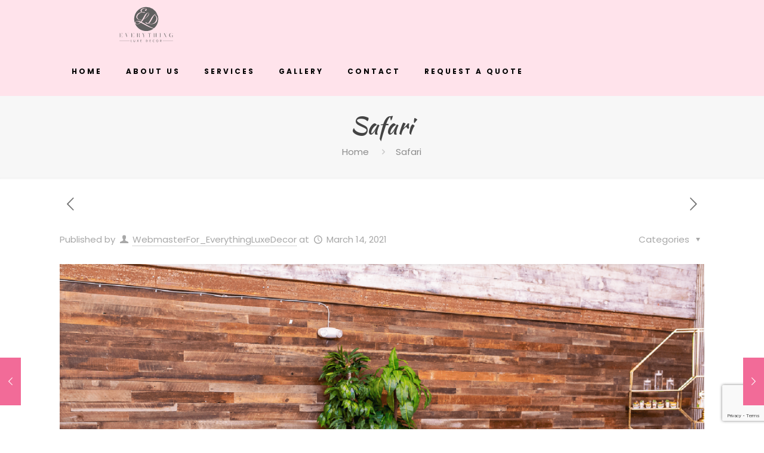

--- FILE ---
content_type: text/html; charset=utf-8
request_url: https://www.google.com/recaptcha/api2/anchor?ar=1&k=6LfW8IgaAAAAAEO72oNymu3Pbp7yHEkhetVCLRIu&co=aHR0cHM6Ly9ldmVyeXRoaW5nbHV4ZWRlY29yLmNvbTo0NDM.&hl=en&v=PoyoqOPhxBO7pBk68S4YbpHZ&size=invisible&anchor-ms=20000&execute-ms=30000&cb=2sxpdbj3yzcr
body_size: 48597
content:
<!DOCTYPE HTML><html dir="ltr" lang="en"><head><meta http-equiv="Content-Type" content="text/html; charset=UTF-8">
<meta http-equiv="X-UA-Compatible" content="IE=edge">
<title>reCAPTCHA</title>
<style type="text/css">
/* cyrillic-ext */
@font-face {
  font-family: 'Roboto';
  font-style: normal;
  font-weight: 400;
  font-stretch: 100%;
  src: url(//fonts.gstatic.com/s/roboto/v48/KFO7CnqEu92Fr1ME7kSn66aGLdTylUAMa3GUBHMdazTgWw.woff2) format('woff2');
  unicode-range: U+0460-052F, U+1C80-1C8A, U+20B4, U+2DE0-2DFF, U+A640-A69F, U+FE2E-FE2F;
}
/* cyrillic */
@font-face {
  font-family: 'Roboto';
  font-style: normal;
  font-weight: 400;
  font-stretch: 100%;
  src: url(//fonts.gstatic.com/s/roboto/v48/KFO7CnqEu92Fr1ME7kSn66aGLdTylUAMa3iUBHMdazTgWw.woff2) format('woff2');
  unicode-range: U+0301, U+0400-045F, U+0490-0491, U+04B0-04B1, U+2116;
}
/* greek-ext */
@font-face {
  font-family: 'Roboto';
  font-style: normal;
  font-weight: 400;
  font-stretch: 100%;
  src: url(//fonts.gstatic.com/s/roboto/v48/KFO7CnqEu92Fr1ME7kSn66aGLdTylUAMa3CUBHMdazTgWw.woff2) format('woff2');
  unicode-range: U+1F00-1FFF;
}
/* greek */
@font-face {
  font-family: 'Roboto';
  font-style: normal;
  font-weight: 400;
  font-stretch: 100%;
  src: url(//fonts.gstatic.com/s/roboto/v48/KFO7CnqEu92Fr1ME7kSn66aGLdTylUAMa3-UBHMdazTgWw.woff2) format('woff2');
  unicode-range: U+0370-0377, U+037A-037F, U+0384-038A, U+038C, U+038E-03A1, U+03A3-03FF;
}
/* math */
@font-face {
  font-family: 'Roboto';
  font-style: normal;
  font-weight: 400;
  font-stretch: 100%;
  src: url(//fonts.gstatic.com/s/roboto/v48/KFO7CnqEu92Fr1ME7kSn66aGLdTylUAMawCUBHMdazTgWw.woff2) format('woff2');
  unicode-range: U+0302-0303, U+0305, U+0307-0308, U+0310, U+0312, U+0315, U+031A, U+0326-0327, U+032C, U+032F-0330, U+0332-0333, U+0338, U+033A, U+0346, U+034D, U+0391-03A1, U+03A3-03A9, U+03B1-03C9, U+03D1, U+03D5-03D6, U+03F0-03F1, U+03F4-03F5, U+2016-2017, U+2034-2038, U+203C, U+2040, U+2043, U+2047, U+2050, U+2057, U+205F, U+2070-2071, U+2074-208E, U+2090-209C, U+20D0-20DC, U+20E1, U+20E5-20EF, U+2100-2112, U+2114-2115, U+2117-2121, U+2123-214F, U+2190, U+2192, U+2194-21AE, U+21B0-21E5, U+21F1-21F2, U+21F4-2211, U+2213-2214, U+2216-22FF, U+2308-230B, U+2310, U+2319, U+231C-2321, U+2336-237A, U+237C, U+2395, U+239B-23B7, U+23D0, U+23DC-23E1, U+2474-2475, U+25AF, U+25B3, U+25B7, U+25BD, U+25C1, U+25CA, U+25CC, U+25FB, U+266D-266F, U+27C0-27FF, U+2900-2AFF, U+2B0E-2B11, U+2B30-2B4C, U+2BFE, U+3030, U+FF5B, U+FF5D, U+1D400-1D7FF, U+1EE00-1EEFF;
}
/* symbols */
@font-face {
  font-family: 'Roboto';
  font-style: normal;
  font-weight: 400;
  font-stretch: 100%;
  src: url(//fonts.gstatic.com/s/roboto/v48/KFO7CnqEu92Fr1ME7kSn66aGLdTylUAMaxKUBHMdazTgWw.woff2) format('woff2');
  unicode-range: U+0001-000C, U+000E-001F, U+007F-009F, U+20DD-20E0, U+20E2-20E4, U+2150-218F, U+2190, U+2192, U+2194-2199, U+21AF, U+21E6-21F0, U+21F3, U+2218-2219, U+2299, U+22C4-22C6, U+2300-243F, U+2440-244A, U+2460-24FF, U+25A0-27BF, U+2800-28FF, U+2921-2922, U+2981, U+29BF, U+29EB, U+2B00-2BFF, U+4DC0-4DFF, U+FFF9-FFFB, U+10140-1018E, U+10190-1019C, U+101A0, U+101D0-101FD, U+102E0-102FB, U+10E60-10E7E, U+1D2C0-1D2D3, U+1D2E0-1D37F, U+1F000-1F0FF, U+1F100-1F1AD, U+1F1E6-1F1FF, U+1F30D-1F30F, U+1F315, U+1F31C, U+1F31E, U+1F320-1F32C, U+1F336, U+1F378, U+1F37D, U+1F382, U+1F393-1F39F, U+1F3A7-1F3A8, U+1F3AC-1F3AF, U+1F3C2, U+1F3C4-1F3C6, U+1F3CA-1F3CE, U+1F3D4-1F3E0, U+1F3ED, U+1F3F1-1F3F3, U+1F3F5-1F3F7, U+1F408, U+1F415, U+1F41F, U+1F426, U+1F43F, U+1F441-1F442, U+1F444, U+1F446-1F449, U+1F44C-1F44E, U+1F453, U+1F46A, U+1F47D, U+1F4A3, U+1F4B0, U+1F4B3, U+1F4B9, U+1F4BB, U+1F4BF, U+1F4C8-1F4CB, U+1F4D6, U+1F4DA, U+1F4DF, U+1F4E3-1F4E6, U+1F4EA-1F4ED, U+1F4F7, U+1F4F9-1F4FB, U+1F4FD-1F4FE, U+1F503, U+1F507-1F50B, U+1F50D, U+1F512-1F513, U+1F53E-1F54A, U+1F54F-1F5FA, U+1F610, U+1F650-1F67F, U+1F687, U+1F68D, U+1F691, U+1F694, U+1F698, U+1F6AD, U+1F6B2, U+1F6B9-1F6BA, U+1F6BC, U+1F6C6-1F6CF, U+1F6D3-1F6D7, U+1F6E0-1F6EA, U+1F6F0-1F6F3, U+1F6F7-1F6FC, U+1F700-1F7FF, U+1F800-1F80B, U+1F810-1F847, U+1F850-1F859, U+1F860-1F887, U+1F890-1F8AD, U+1F8B0-1F8BB, U+1F8C0-1F8C1, U+1F900-1F90B, U+1F93B, U+1F946, U+1F984, U+1F996, U+1F9E9, U+1FA00-1FA6F, U+1FA70-1FA7C, U+1FA80-1FA89, U+1FA8F-1FAC6, U+1FACE-1FADC, U+1FADF-1FAE9, U+1FAF0-1FAF8, U+1FB00-1FBFF;
}
/* vietnamese */
@font-face {
  font-family: 'Roboto';
  font-style: normal;
  font-weight: 400;
  font-stretch: 100%;
  src: url(//fonts.gstatic.com/s/roboto/v48/KFO7CnqEu92Fr1ME7kSn66aGLdTylUAMa3OUBHMdazTgWw.woff2) format('woff2');
  unicode-range: U+0102-0103, U+0110-0111, U+0128-0129, U+0168-0169, U+01A0-01A1, U+01AF-01B0, U+0300-0301, U+0303-0304, U+0308-0309, U+0323, U+0329, U+1EA0-1EF9, U+20AB;
}
/* latin-ext */
@font-face {
  font-family: 'Roboto';
  font-style: normal;
  font-weight: 400;
  font-stretch: 100%;
  src: url(//fonts.gstatic.com/s/roboto/v48/KFO7CnqEu92Fr1ME7kSn66aGLdTylUAMa3KUBHMdazTgWw.woff2) format('woff2');
  unicode-range: U+0100-02BA, U+02BD-02C5, U+02C7-02CC, U+02CE-02D7, U+02DD-02FF, U+0304, U+0308, U+0329, U+1D00-1DBF, U+1E00-1E9F, U+1EF2-1EFF, U+2020, U+20A0-20AB, U+20AD-20C0, U+2113, U+2C60-2C7F, U+A720-A7FF;
}
/* latin */
@font-face {
  font-family: 'Roboto';
  font-style: normal;
  font-weight: 400;
  font-stretch: 100%;
  src: url(//fonts.gstatic.com/s/roboto/v48/KFO7CnqEu92Fr1ME7kSn66aGLdTylUAMa3yUBHMdazQ.woff2) format('woff2');
  unicode-range: U+0000-00FF, U+0131, U+0152-0153, U+02BB-02BC, U+02C6, U+02DA, U+02DC, U+0304, U+0308, U+0329, U+2000-206F, U+20AC, U+2122, U+2191, U+2193, U+2212, U+2215, U+FEFF, U+FFFD;
}
/* cyrillic-ext */
@font-face {
  font-family: 'Roboto';
  font-style: normal;
  font-weight: 500;
  font-stretch: 100%;
  src: url(//fonts.gstatic.com/s/roboto/v48/KFO7CnqEu92Fr1ME7kSn66aGLdTylUAMa3GUBHMdazTgWw.woff2) format('woff2');
  unicode-range: U+0460-052F, U+1C80-1C8A, U+20B4, U+2DE0-2DFF, U+A640-A69F, U+FE2E-FE2F;
}
/* cyrillic */
@font-face {
  font-family: 'Roboto';
  font-style: normal;
  font-weight: 500;
  font-stretch: 100%;
  src: url(//fonts.gstatic.com/s/roboto/v48/KFO7CnqEu92Fr1ME7kSn66aGLdTylUAMa3iUBHMdazTgWw.woff2) format('woff2');
  unicode-range: U+0301, U+0400-045F, U+0490-0491, U+04B0-04B1, U+2116;
}
/* greek-ext */
@font-face {
  font-family: 'Roboto';
  font-style: normal;
  font-weight: 500;
  font-stretch: 100%;
  src: url(//fonts.gstatic.com/s/roboto/v48/KFO7CnqEu92Fr1ME7kSn66aGLdTylUAMa3CUBHMdazTgWw.woff2) format('woff2');
  unicode-range: U+1F00-1FFF;
}
/* greek */
@font-face {
  font-family: 'Roboto';
  font-style: normal;
  font-weight: 500;
  font-stretch: 100%;
  src: url(//fonts.gstatic.com/s/roboto/v48/KFO7CnqEu92Fr1ME7kSn66aGLdTylUAMa3-UBHMdazTgWw.woff2) format('woff2');
  unicode-range: U+0370-0377, U+037A-037F, U+0384-038A, U+038C, U+038E-03A1, U+03A3-03FF;
}
/* math */
@font-face {
  font-family: 'Roboto';
  font-style: normal;
  font-weight: 500;
  font-stretch: 100%;
  src: url(//fonts.gstatic.com/s/roboto/v48/KFO7CnqEu92Fr1ME7kSn66aGLdTylUAMawCUBHMdazTgWw.woff2) format('woff2');
  unicode-range: U+0302-0303, U+0305, U+0307-0308, U+0310, U+0312, U+0315, U+031A, U+0326-0327, U+032C, U+032F-0330, U+0332-0333, U+0338, U+033A, U+0346, U+034D, U+0391-03A1, U+03A3-03A9, U+03B1-03C9, U+03D1, U+03D5-03D6, U+03F0-03F1, U+03F4-03F5, U+2016-2017, U+2034-2038, U+203C, U+2040, U+2043, U+2047, U+2050, U+2057, U+205F, U+2070-2071, U+2074-208E, U+2090-209C, U+20D0-20DC, U+20E1, U+20E5-20EF, U+2100-2112, U+2114-2115, U+2117-2121, U+2123-214F, U+2190, U+2192, U+2194-21AE, U+21B0-21E5, U+21F1-21F2, U+21F4-2211, U+2213-2214, U+2216-22FF, U+2308-230B, U+2310, U+2319, U+231C-2321, U+2336-237A, U+237C, U+2395, U+239B-23B7, U+23D0, U+23DC-23E1, U+2474-2475, U+25AF, U+25B3, U+25B7, U+25BD, U+25C1, U+25CA, U+25CC, U+25FB, U+266D-266F, U+27C0-27FF, U+2900-2AFF, U+2B0E-2B11, U+2B30-2B4C, U+2BFE, U+3030, U+FF5B, U+FF5D, U+1D400-1D7FF, U+1EE00-1EEFF;
}
/* symbols */
@font-face {
  font-family: 'Roboto';
  font-style: normal;
  font-weight: 500;
  font-stretch: 100%;
  src: url(//fonts.gstatic.com/s/roboto/v48/KFO7CnqEu92Fr1ME7kSn66aGLdTylUAMaxKUBHMdazTgWw.woff2) format('woff2');
  unicode-range: U+0001-000C, U+000E-001F, U+007F-009F, U+20DD-20E0, U+20E2-20E4, U+2150-218F, U+2190, U+2192, U+2194-2199, U+21AF, U+21E6-21F0, U+21F3, U+2218-2219, U+2299, U+22C4-22C6, U+2300-243F, U+2440-244A, U+2460-24FF, U+25A0-27BF, U+2800-28FF, U+2921-2922, U+2981, U+29BF, U+29EB, U+2B00-2BFF, U+4DC0-4DFF, U+FFF9-FFFB, U+10140-1018E, U+10190-1019C, U+101A0, U+101D0-101FD, U+102E0-102FB, U+10E60-10E7E, U+1D2C0-1D2D3, U+1D2E0-1D37F, U+1F000-1F0FF, U+1F100-1F1AD, U+1F1E6-1F1FF, U+1F30D-1F30F, U+1F315, U+1F31C, U+1F31E, U+1F320-1F32C, U+1F336, U+1F378, U+1F37D, U+1F382, U+1F393-1F39F, U+1F3A7-1F3A8, U+1F3AC-1F3AF, U+1F3C2, U+1F3C4-1F3C6, U+1F3CA-1F3CE, U+1F3D4-1F3E0, U+1F3ED, U+1F3F1-1F3F3, U+1F3F5-1F3F7, U+1F408, U+1F415, U+1F41F, U+1F426, U+1F43F, U+1F441-1F442, U+1F444, U+1F446-1F449, U+1F44C-1F44E, U+1F453, U+1F46A, U+1F47D, U+1F4A3, U+1F4B0, U+1F4B3, U+1F4B9, U+1F4BB, U+1F4BF, U+1F4C8-1F4CB, U+1F4D6, U+1F4DA, U+1F4DF, U+1F4E3-1F4E6, U+1F4EA-1F4ED, U+1F4F7, U+1F4F9-1F4FB, U+1F4FD-1F4FE, U+1F503, U+1F507-1F50B, U+1F50D, U+1F512-1F513, U+1F53E-1F54A, U+1F54F-1F5FA, U+1F610, U+1F650-1F67F, U+1F687, U+1F68D, U+1F691, U+1F694, U+1F698, U+1F6AD, U+1F6B2, U+1F6B9-1F6BA, U+1F6BC, U+1F6C6-1F6CF, U+1F6D3-1F6D7, U+1F6E0-1F6EA, U+1F6F0-1F6F3, U+1F6F7-1F6FC, U+1F700-1F7FF, U+1F800-1F80B, U+1F810-1F847, U+1F850-1F859, U+1F860-1F887, U+1F890-1F8AD, U+1F8B0-1F8BB, U+1F8C0-1F8C1, U+1F900-1F90B, U+1F93B, U+1F946, U+1F984, U+1F996, U+1F9E9, U+1FA00-1FA6F, U+1FA70-1FA7C, U+1FA80-1FA89, U+1FA8F-1FAC6, U+1FACE-1FADC, U+1FADF-1FAE9, U+1FAF0-1FAF8, U+1FB00-1FBFF;
}
/* vietnamese */
@font-face {
  font-family: 'Roboto';
  font-style: normal;
  font-weight: 500;
  font-stretch: 100%;
  src: url(//fonts.gstatic.com/s/roboto/v48/KFO7CnqEu92Fr1ME7kSn66aGLdTylUAMa3OUBHMdazTgWw.woff2) format('woff2');
  unicode-range: U+0102-0103, U+0110-0111, U+0128-0129, U+0168-0169, U+01A0-01A1, U+01AF-01B0, U+0300-0301, U+0303-0304, U+0308-0309, U+0323, U+0329, U+1EA0-1EF9, U+20AB;
}
/* latin-ext */
@font-face {
  font-family: 'Roboto';
  font-style: normal;
  font-weight: 500;
  font-stretch: 100%;
  src: url(//fonts.gstatic.com/s/roboto/v48/KFO7CnqEu92Fr1ME7kSn66aGLdTylUAMa3KUBHMdazTgWw.woff2) format('woff2');
  unicode-range: U+0100-02BA, U+02BD-02C5, U+02C7-02CC, U+02CE-02D7, U+02DD-02FF, U+0304, U+0308, U+0329, U+1D00-1DBF, U+1E00-1E9F, U+1EF2-1EFF, U+2020, U+20A0-20AB, U+20AD-20C0, U+2113, U+2C60-2C7F, U+A720-A7FF;
}
/* latin */
@font-face {
  font-family: 'Roboto';
  font-style: normal;
  font-weight: 500;
  font-stretch: 100%;
  src: url(//fonts.gstatic.com/s/roboto/v48/KFO7CnqEu92Fr1ME7kSn66aGLdTylUAMa3yUBHMdazQ.woff2) format('woff2');
  unicode-range: U+0000-00FF, U+0131, U+0152-0153, U+02BB-02BC, U+02C6, U+02DA, U+02DC, U+0304, U+0308, U+0329, U+2000-206F, U+20AC, U+2122, U+2191, U+2193, U+2212, U+2215, U+FEFF, U+FFFD;
}
/* cyrillic-ext */
@font-face {
  font-family: 'Roboto';
  font-style: normal;
  font-weight: 900;
  font-stretch: 100%;
  src: url(//fonts.gstatic.com/s/roboto/v48/KFO7CnqEu92Fr1ME7kSn66aGLdTylUAMa3GUBHMdazTgWw.woff2) format('woff2');
  unicode-range: U+0460-052F, U+1C80-1C8A, U+20B4, U+2DE0-2DFF, U+A640-A69F, U+FE2E-FE2F;
}
/* cyrillic */
@font-face {
  font-family: 'Roboto';
  font-style: normal;
  font-weight: 900;
  font-stretch: 100%;
  src: url(//fonts.gstatic.com/s/roboto/v48/KFO7CnqEu92Fr1ME7kSn66aGLdTylUAMa3iUBHMdazTgWw.woff2) format('woff2');
  unicode-range: U+0301, U+0400-045F, U+0490-0491, U+04B0-04B1, U+2116;
}
/* greek-ext */
@font-face {
  font-family: 'Roboto';
  font-style: normal;
  font-weight: 900;
  font-stretch: 100%;
  src: url(//fonts.gstatic.com/s/roboto/v48/KFO7CnqEu92Fr1ME7kSn66aGLdTylUAMa3CUBHMdazTgWw.woff2) format('woff2');
  unicode-range: U+1F00-1FFF;
}
/* greek */
@font-face {
  font-family: 'Roboto';
  font-style: normal;
  font-weight: 900;
  font-stretch: 100%;
  src: url(//fonts.gstatic.com/s/roboto/v48/KFO7CnqEu92Fr1ME7kSn66aGLdTylUAMa3-UBHMdazTgWw.woff2) format('woff2');
  unicode-range: U+0370-0377, U+037A-037F, U+0384-038A, U+038C, U+038E-03A1, U+03A3-03FF;
}
/* math */
@font-face {
  font-family: 'Roboto';
  font-style: normal;
  font-weight: 900;
  font-stretch: 100%;
  src: url(//fonts.gstatic.com/s/roboto/v48/KFO7CnqEu92Fr1ME7kSn66aGLdTylUAMawCUBHMdazTgWw.woff2) format('woff2');
  unicode-range: U+0302-0303, U+0305, U+0307-0308, U+0310, U+0312, U+0315, U+031A, U+0326-0327, U+032C, U+032F-0330, U+0332-0333, U+0338, U+033A, U+0346, U+034D, U+0391-03A1, U+03A3-03A9, U+03B1-03C9, U+03D1, U+03D5-03D6, U+03F0-03F1, U+03F4-03F5, U+2016-2017, U+2034-2038, U+203C, U+2040, U+2043, U+2047, U+2050, U+2057, U+205F, U+2070-2071, U+2074-208E, U+2090-209C, U+20D0-20DC, U+20E1, U+20E5-20EF, U+2100-2112, U+2114-2115, U+2117-2121, U+2123-214F, U+2190, U+2192, U+2194-21AE, U+21B0-21E5, U+21F1-21F2, U+21F4-2211, U+2213-2214, U+2216-22FF, U+2308-230B, U+2310, U+2319, U+231C-2321, U+2336-237A, U+237C, U+2395, U+239B-23B7, U+23D0, U+23DC-23E1, U+2474-2475, U+25AF, U+25B3, U+25B7, U+25BD, U+25C1, U+25CA, U+25CC, U+25FB, U+266D-266F, U+27C0-27FF, U+2900-2AFF, U+2B0E-2B11, U+2B30-2B4C, U+2BFE, U+3030, U+FF5B, U+FF5D, U+1D400-1D7FF, U+1EE00-1EEFF;
}
/* symbols */
@font-face {
  font-family: 'Roboto';
  font-style: normal;
  font-weight: 900;
  font-stretch: 100%;
  src: url(//fonts.gstatic.com/s/roboto/v48/KFO7CnqEu92Fr1ME7kSn66aGLdTylUAMaxKUBHMdazTgWw.woff2) format('woff2');
  unicode-range: U+0001-000C, U+000E-001F, U+007F-009F, U+20DD-20E0, U+20E2-20E4, U+2150-218F, U+2190, U+2192, U+2194-2199, U+21AF, U+21E6-21F0, U+21F3, U+2218-2219, U+2299, U+22C4-22C6, U+2300-243F, U+2440-244A, U+2460-24FF, U+25A0-27BF, U+2800-28FF, U+2921-2922, U+2981, U+29BF, U+29EB, U+2B00-2BFF, U+4DC0-4DFF, U+FFF9-FFFB, U+10140-1018E, U+10190-1019C, U+101A0, U+101D0-101FD, U+102E0-102FB, U+10E60-10E7E, U+1D2C0-1D2D3, U+1D2E0-1D37F, U+1F000-1F0FF, U+1F100-1F1AD, U+1F1E6-1F1FF, U+1F30D-1F30F, U+1F315, U+1F31C, U+1F31E, U+1F320-1F32C, U+1F336, U+1F378, U+1F37D, U+1F382, U+1F393-1F39F, U+1F3A7-1F3A8, U+1F3AC-1F3AF, U+1F3C2, U+1F3C4-1F3C6, U+1F3CA-1F3CE, U+1F3D4-1F3E0, U+1F3ED, U+1F3F1-1F3F3, U+1F3F5-1F3F7, U+1F408, U+1F415, U+1F41F, U+1F426, U+1F43F, U+1F441-1F442, U+1F444, U+1F446-1F449, U+1F44C-1F44E, U+1F453, U+1F46A, U+1F47D, U+1F4A3, U+1F4B0, U+1F4B3, U+1F4B9, U+1F4BB, U+1F4BF, U+1F4C8-1F4CB, U+1F4D6, U+1F4DA, U+1F4DF, U+1F4E3-1F4E6, U+1F4EA-1F4ED, U+1F4F7, U+1F4F9-1F4FB, U+1F4FD-1F4FE, U+1F503, U+1F507-1F50B, U+1F50D, U+1F512-1F513, U+1F53E-1F54A, U+1F54F-1F5FA, U+1F610, U+1F650-1F67F, U+1F687, U+1F68D, U+1F691, U+1F694, U+1F698, U+1F6AD, U+1F6B2, U+1F6B9-1F6BA, U+1F6BC, U+1F6C6-1F6CF, U+1F6D3-1F6D7, U+1F6E0-1F6EA, U+1F6F0-1F6F3, U+1F6F7-1F6FC, U+1F700-1F7FF, U+1F800-1F80B, U+1F810-1F847, U+1F850-1F859, U+1F860-1F887, U+1F890-1F8AD, U+1F8B0-1F8BB, U+1F8C0-1F8C1, U+1F900-1F90B, U+1F93B, U+1F946, U+1F984, U+1F996, U+1F9E9, U+1FA00-1FA6F, U+1FA70-1FA7C, U+1FA80-1FA89, U+1FA8F-1FAC6, U+1FACE-1FADC, U+1FADF-1FAE9, U+1FAF0-1FAF8, U+1FB00-1FBFF;
}
/* vietnamese */
@font-face {
  font-family: 'Roboto';
  font-style: normal;
  font-weight: 900;
  font-stretch: 100%;
  src: url(//fonts.gstatic.com/s/roboto/v48/KFO7CnqEu92Fr1ME7kSn66aGLdTylUAMa3OUBHMdazTgWw.woff2) format('woff2');
  unicode-range: U+0102-0103, U+0110-0111, U+0128-0129, U+0168-0169, U+01A0-01A1, U+01AF-01B0, U+0300-0301, U+0303-0304, U+0308-0309, U+0323, U+0329, U+1EA0-1EF9, U+20AB;
}
/* latin-ext */
@font-face {
  font-family: 'Roboto';
  font-style: normal;
  font-weight: 900;
  font-stretch: 100%;
  src: url(//fonts.gstatic.com/s/roboto/v48/KFO7CnqEu92Fr1ME7kSn66aGLdTylUAMa3KUBHMdazTgWw.woff2) format('woff2');
  unicode-range: U+0100-02BA, U+02BD-02C5, U+02C7-02CC, U+02CE-02D7, U+02DD-02FF, U+0304, U+0308, U+0329, U+1D00-1DBF, U+1E00-1E9F, U+1EF2-1EFF, U+2020, U+20A0-20AB, U+20AD-20C0, U+2113, U+2C60-2C7F, U+A720-A7FF;
}
/* latin */
@font-face {
  font-family: 'Roboto';
  font-style: normal;
  font-weight: 900;
  font-stretch: 100%;
  src: url(//fonts.gstatic.com/s/roboto/v48/KFO7CnqEu92Fr1ME7kSn66aGLdTylUAMa3yUBHMdazQ.woff2) format('woff2');
  unicode-range: U+0000-00FF, U+0131, U+0152-0153, U+02BB-02BC, U+02C6, U+02DA, U+02DC, U+0304, U+0308, U+0329, U+2000-206F, U+20AC, U+2122, U+2191, U+2193, U+2212, U+2215, U+FEFF, U+FFFD;
}

</style>
<link rel="stylesheet" type="text/css" href="https://www.gstatic.com/recaptcha/releases/PoyoqOPhxBO7pBk68S4YbpHZ/styles__ltr.css">
<script nonce="2AxjwvH3WU1pAZaMAgikIA" type="text/javascript">window['__recaptcha_api'] = 'https://www.google.com/recaptcha/api2/';</script>
<script type="text/javascript" src="https://www.gstatic.com/recaptcha/releases/PoyoqOPhxBO7pBk68S4YbpHZ/recaptcha__en.js" nonce="2AxjwvH3WU1pAZaMAgikIA">
      
    </script></head>
<body><div id="rc-anchor-alert" class="rc-anchor-alert"></div>
<input type="hidden" id="recaptcha-token" value="[base64]">
<script type="text/javascript" nonce="2AxjwvH3WU1pAZaMAgikIA">
      recaptcha.anchor.Main.init("[\x22ainput\x22,[\x22bgdata\x22,\x22\x22,\[base64]/[base64]/UltIKytdPWE6KGE8MjA0OD9SW0grK109YT4+NnwxOTI6KChhJjY0NTEyKT09NTUyOTYmJnErMTxoLmxlbmd0aCYmKGguY2hhckNvZGVBdChxKzEpJjY0NTEyKT09NTYzMjA/[base64]/MjU1OlI/[base64]/[base64]/[base64]/[base64]/[base64]/[base64]/[base64]/[base64]/[base64]/[base64]\x22,\[base64]\\u003d\\u003d\x22,\x22w5jCjsKVwp7DqMOGwqTDvsKNwqMVw4RDRcKJw7HChR0VVnk2w5EwSMKiwoDCgsK6w55vwrPChsOOccOAwrvCvcOAR0fDvsKYwqsNw6oow4ZhUG4Ywo9XI38KJsKhZVbDvkQvP34Vw5jDicOBbcOrfcOsw70Iw7hmw7LCt8KfwpnCqcKAFw7DrFrDvhFSdy/CuMO5wrsdci1aw7fClEdRwpHCp8KxIMOkwrgLwoNMwoZOwptcwqHDgkfChnnDkR/DghTCrxtKL8OdB8KuWlvDoADDuhgsLsK+wrXCksKrw4YLZMOZP8ORwrXCjsKkNkXDvMOXwqQ7wqlGw4DCvMOObVLCh8KrI8Oow4LCksK5wroEwocWGSXDocKaZVjCpT3CsUYIfFh8ccOkw7XCpENzKFvDgsKcEcOaGMOPCDY7YVo9Mw/CkGTDrMKOw4zCjcKbwrV7w7XDoQvCuQ/CgA/Cs8OCw7nCqMOiwrE9wr0+KzFBcFpzw6DDmU/DgxbCkyrCmcK3Ii5GdkpnwrkrwrVaWcKCw4ZwXGrCkcKxw7rChsKCYcOiU8Kaw6HCpsKAwoXDgxXCk8OPw57DsMKgG2YPwrrCtsO9wqrDjDRow5LDp8KFw5DChjMQw607CMK3Xw/CmMKnw5EvRcO7LWTDsm90HEJpaMKxw4pcIz7DmXbCkx9uIF1HWyrDiMOWwoLCoX/CuScyZQpVwrwsKVgtwqPCkcKPwrlIw5FFw6rDmsKxwpE4w4slwrDDkxvCixTCnsKIwpTDniHCnlXDpMOFwpMVwqtZwpFmJsOUwp3DiC8UVcKMw6QAfcOFOMO1YsKoSBF/PMK5FMONZEM6RlVjw5xkw7/DnGg3VsKPG0wywoZuNlLCnwfDpsOXwpwywrDCjMKGwp/Ds3bDtlo1wq8pf8O9w7J1w6fDlMOwB8KVw7XCjBYaw78cHsKSw6EFZmAdw5PDnsKZDMOmw5oEThvCicO6ZsKLw5bCvMOrw4t/FsOHwp3CrsK8e8KBdhzDqsO7woPCujLDtQTCrMKuwqnCgsOtV8OmwrnCmcOff0HCqGnDgTvDmcO6wo5AwoHDnycIw4xfwoRCD8KMwrXCuhPDt8K3F8KYOgdYDMKeFwvCgsOAMyt3J8KmBMKnw4NNwpHCjxpcNsOHwqc/aDnDoMKBw57DhMK0wrZEw7DCkUgmW8K5w61EYzLDuMKEXsKFwo3DosO9bMO4b8KDwqFoXXI7wprDrB4GacOjwrrCvgcaYMK+wr9owpAOPyIOwr9XFicawoNRwpg3cwxzwp7DgMOIwoEawoVrEAvDt8OdJAXDo8KZMsOTwpLDjigBbMKwwrNPwqE+w5RkwrQ/[base64]/CkRPCtX4+wrbCqmnDtm0MQMKWw6bCtsO4w5bCr8Ojw7PCncOZRsKqwoPDsHnDsRrDvsOMfMOxMcKBNhRkwqbDvF/DmMOiIMOLVMKzFgcPZsOzasOjSjnCjAlhe8Klw43DjcOZw5fCgEcaw4gQw6wPw7N7wrLCg3zDhy0uw73DvCnCucKrRBwow6lNw6VDw7YHBsKuw7YOKcKDwp/CtsO+ccKMSwJlwr/[base64]/[base64]/[base64]/[base64]/wonDq8OYOMO1w7/CqsKPwoEYwqLDisKjw7XDksOyFAMjwqtywrgfBghhwrxDJ8OzYsOKwoNewphKwqjCk8Krwq8+MsKtwrDCtcKZEWfDtcK/YDpLw6ZtC23Cs8KpJ8ORwqLDh8Kkw4zCrAwxw4HClcKPwoM5w4bDvBzCq8OGwrjCgMK8w60yLSfCmERhccOHUsKdK8K8LsOsHcOuwpptUxDDgsKTL8OrWAA0FcKNw5xIw5PCm8K2w6Fgwo3Ds8O+wq/Ch2ZadhB3ZDMWARHDv8O9w6nCtsOURD9UE0LCg8OFBlBlwr11G0gbw4ojA2xmKsKYwrzCt1Q/L8OYY8OafMOkw45ww4XDmD9Gw6/Dg8O+WsKoFcKNIsOgwqIpRSLCuFrCgcK8BcOoOx7Du3YqKDhhwr8Gw5HDvMKFw4hWXcKMwpZ+w5LCmgZuwrjDuzDCpMO2Fxsbwqx7AWNkw7PClzrDqsKAJcKZSS4nX8OnwrzCniTDncKKQsKAw7TCu0vDuFkjIsK1eG/[base64]/CvMKlIcOFPz/ChTs/[base64]/[base64]/[base64]/DjnZjwq85worChMONwrvDklbDicKWBsOUw6rCtT18woHDrCXCukcWSgrDjFdKwqA+MMKow6cgw7hXwpoBw5wcw55JOMKjw48Iw77CoyYhP3DCl8K+a8OpOMONw6A7NcOScSfCiWMawo/CiCvDi05rwpMSw6JWCRkKUAnChi3CmcOQIMOtACrCocK6w5oyLDhKw7bCvcKOQ3zDjxdnw5HDocKZwpvClcOrR8KRIkJ4RjhWwpwbwqdjw49twoPCqGPDogjCpgBxw43Dr3A8woBYcFdBw5HCiivDkMKxSSlPD0/DjGHCmcK5LljCscOaw4ZFdiBZw64MVsKmIcK8wo1Ww40iRsOyScKqw4ZQw7fCgxTCh8K8wqIcTMKtw5JPYSvCjUNBJMOdecObTMO8BcK/[base64]/DMKdchzDl3rCigbDgsKkVMKVwr50cDg6wpoUZl0kF8O/ZmNvwrzDtzR/[base64]/Cp2DDkT5mw5UMFsOUUzsjw4fDu2xfW1/CoHsYwq7DvEfDp8KZw4TCr2ojw4XCuwA/wo/Cj8OfwoPDtMKKP3bCuMKKCiEbwqsBwoNrwqbDg2HCmAHDhyJBZ8O+wosFd8KBw7VzW1XCnMOvKQVhd8Ocw5LDoFzCvyoRAWJ0w5PCk8OzYMOYwp1ewoxfwpMzw7VibMKMw5jDrcOPAArDgMONwoHCksOLMn3CiMORwrnCpX/[base64]/AE5ow5kPdGwuAVvDrsOtKUHClUjCiWfDrMODCm/CscK7dBTCnXTCjV19JMKJwo3DrmDCv3o4BRDCqn7CqMKywrUKWVEqbcKSRcONwrzDpcOQOwTCmRzDs8OqasOuwq7DtcKKIVfDl2bCn19ywr/Cm8ODEMOvORp+YkbClcKiJsOBO8KGUEfChcKsdcKDb2/CqhHDg8OlQ8KcwpIqwpzCpsKJw6rDtk0TP2zCrE0uw67CssOkMsOkwoHDsQvDpsKiwrzDvsO6LEzCucKVKXkmwooSGkfDoMOsw4XDicKIP0Fnwr8jw5vDmARLw4gwa0/CqhtjwoXDtErDm1vDm8O5XBnDlcO/wrrDnMK9w6kyZgQkwrIOG8OOMMOqKUDDp8K1wovCgMK5NsOGw6AXJ8OiwoPDuMK/w55BVsK6dcKdDh3CqcOSw6IowqtCw5jDo0/CsMKfw6vCjwPCosKmw5rDvMOCYcOjXwlXw5fCgk09YMKBwr7DhcKlw6bCt8ODdcKlw4fDlMKeGcOjw7LDjcK6wr7Di1JMHg0Nw7/[base64]/DrMO5wpDCnFfCjcOrWsKNL8OrwrFpwoZ2w5fDlgTDoUXCu8KMwqRtQn8qNsOPwr/Cg3nDvcKPEW7DrF4rw5zCnMO9wo0CwpnCtsOUwofDqzzDkXgYenjCgzUgF8KvfMOCw6RSccOQUMOhNxg6w6/CgMOIYlXCpcKPwqEHf3XDocOIw6pgwo4JDcOKXsKKGFfDlA5uIsOcw7PDqCIhWMO3DMKjwrMtfcKwwqYqAy0qwot0Q0PCncOpwoBjdgfDnXxGCEnDvyAoUcOUwpHCr1EIwprDvcOSw78gK8KfwrzDtsOtCMKvw77DnCPCjRsjfsKaw6shw51FN8KDwpEdTMOJw7/DnlF6HzrDgBANDVlnw7/CrG/DmcOuwp3Do0sOJsKjQl3Dk1rDmlXDhEPDnUrDj8KmwrLCgxRlw5RIE8KGwozDuDLCjMOLdsKGw4DDhioxShfDkMO9wpvDvkxOHnTDsMOLV8K+w7J+wqbDoMO0VlLCimHCoTDCpcKrwozCoWxpAcOGbcKzCsKHwoUJwq/Cv0vCvsO8w5F/WMKcPMKmMMKIfsKdwrkBwqVWw6JXe8O/[base64]/wonCm39KAcOGw5oIBlw8cFwSRC4LV8OUw5xfL1rDumPCjVY1J2nDh8Onw49IF3A3wqcvfG9DcyNzw6pYw7wowoRZw6bCty/Cl1fCmz3DuCbDjBE/[base64]/DgsKzbk7CrMKuw57Ct3DDjDXDnT4Bw5FzK8OWUMONwqfCtTbDkMOLw6tVU8KZwrbCnMK6dksswq/Dv3XCq8KIwqZowpAfGcKxKMK4HMO/RT49wqRcD8K+woXCi2zCkDpUwpjCtMKhaMKvw5I2YMOsYzQXw6Row4EdOsKKDMKyeMKZYG5jwpzCiMOeOVI8SlVZGjp0U0TDsiIcAsOVf8O1wofDl8OHejxdAcOQHSV9KMORw7bCtRRWwqp/QjjChENbcHXDpcOVw5zDosKjCDvCgXp/[base64]/w5YZwpbDhE5RwoJqwpEwGnzDvwRUDUAOw7bDmMOONsKuPXXDhcOewpRJwpzDgMOKAcKZwrZkw5Y4J2AwwqNSGHzCqDvCpT3Dsy/DiCfDtxdXw6bCqGLDhcOlw6rDoT/CvcOoMSR3wp8sw4cMwoPCmcOXeQ0Swr4NwqIFdsKoesKqbcODXjNOWMKZGw3DucOvUcKrdBd/[base64]/CvVXDswt/OsOyM8K5T8OACMOyw4HDq04hwrDCgU5Rwo1yw49cw5HCm8KSwqXDnXfCjnDDm8OZGRDDjj3CsMOiI2NGw545w6/DrcOXw5RTBzrCp8OmAmZRKGsTB8OKwrNbwoRjMTBew6JHwr/CqMOtw7nDvsOSw6B+TsOYw6hPw4TCu8OGw7hrGsOQAhbCi8KVwo1nccODw4/[base64]/Dm8KHEMKxw7jCk8O5XMOaw6fCv8K1w5TCvcO3AS9ew47DggvDusKhw4psasKtw757fsO2B8OOHynCrcONHsOtacKvwpAMWMKPwpnDnUlJwpwKUxw/DcKsXjjCv1ZUGcOGYcOHw4XDviXCvhvDokEww4LCrSMQwqTCtgd0BUTDscO2w7Z5w4ZBPWTClGR5w4jCtlIiS0fDgcOhwqfChjZPZ8Knw4AYw5HCkMKqwo/DucOZCcKrwrtFP8O1VMKAccODP207wq7Cm8KHL8K+Yjl8NcOsFwnDusOsw7UDYiXCiXHCtTTDvMOPw4TDtiHCkg/CqsOWwokIw558wrkUwpzCtMKtwqnCkCB1w7hHJFHDrcKtwqhHcFIkfEpJSjzDusKvdQAyGQhkOsOHdMOwFsK1azvCrsO8cSDDvsKNYcK7w7nDo0goM2A+wpwRGsKkwrLCjm5UEMK3KyjDuMOtw75Cw6sId8ORE0/CpCvChCJxwr4hwoXDjcKqw6fCo3gRDFJdZMOsP8K8FcOFw7fCghRzwqDCnMKvVjsmfcOea8OuwqPDlcOzGiLDrcKQw7o/w50uWS7DqcKPZCTCjW9Aw6DCm8KubMKhwo/CnUcGw5/[base64]/w57Cm8KLwplPWFrDv8OfISMKMMKEVMO7DwDDs8OOMsKMBjcrf8KXT2PCkMODw4fDjsOoMXfDscO1w4nDvcKVLQpnwr7CnFfCl0ITw4ZlLMK0w6g1w6YJAcKhw4/CtVXCvwQGw5rCq8KhLHHDrsKrw7tzAcKtGS3Dkm3DpcO4w5DDkzrCmcOUfFbDnRzDpSNzbsKqwrgRw7AYw5guwohXwoh4Q1NrHHxOdcK7w6TDrcKzYE/CvWHCicOgw7JzwrvCkcO3Kx7DoVNRecOBecOHARbDsSQ0YMOmLBDCqhXCoA8ewpo/I2bDhSw7w607AHrDk0TDocOJVAvDvkvDn2HDhMOAE10OFTdhwqRVwqxvwrJ+SCBdw73CjMK8w73DgjY+w6NjwovCmsOTw7oJw5LDlsOQT00Awp1RUzVfwovCp1RnVMOewonCowJDQxLDskJFwoLCgxl7w6TCrMO5ejY4WiPDkXnCsSEITx95w5piwr5/FsOJw6zCjcKoAnMiwphcXCXDisOmw7U2w7xawqrDnC3Cp8KkIUPCsD0jCMOpXwXCmHU/[base64]/w4NDDg0Qwqckw7DCkGUsw4fDo8KjCcOzAcKTKMK+Q1/[base64]/DusKRw7hHw7ttwobDr8KCL2k1fcOtBhnCmnXCgcO1w7gJaXnCqsK5FGfDusOyw7AJw5pywp1CPXPDsMOoO8KTXMKMdHBDwpTDpVpmMz/CkUtGCsKCFixYwqTCgMKUHUbDo8KfHcKFw6vCusOoGMO/wo42wqHCqMKfdsO/wonCt8KoSMOiOXTCiGLCghgzfcKFw5PDm8Olw5UJw5Q/L8Kyw5w6ITTCg11YasOXXMKsfRQBwrpuVMOxAMK6wrvClMK+wrtkb3nCkMKqwqTCjj3DvjXCs8OEK8K4wprDpkzDp0bCvkHCtn5nwrU9GsOww4PDscOaw7waw57DpcOtM1FCw4xpWcOZU15Hwq8kw6/Dl0p+TUTDlArChMKUwrhtfsO1wpctw70ewprDv8K8M1d3wrbCtXYIb8O3CcKyNMObwqPCqWwafsKUwqjCncOaPHUhw5fCrMOgw4ZdZcO1wpLCuxkEMlnDtT3CssO3w7I1wpXDmsKbwpTDtSDDnn3CqzbDpsOPwoRLw4RIB8KlwrRLFzgvYcOjFUNgesKswq5Uw5/CmiHDqWXDjF/[base64]/DnFPDucKhwrrCmyB4woJ8w44Swr5Xwr8sBsOlL37DlH3CosONAH/ChsKzwqfCqMOTGQp0w5rDhwdQbTPDlXnDiQ04wotLwqTDmcOsKSpawoIpX8KNPDvDp3RdWcKnwrbDkQvClMKgw4ZBe1TCsUQsM03CnWRmw47CtWFbw77Cq8KRHnDCh8OUwqbDsR1TVHg5w4YKM0/DmzMywqDDisOgwo7Dkk/CgsO/QVbDjU7Ct19NLiYxwq8Df8K4ccKaw5HDp1LDr3XDnAReWXgdwqAnA8Kuwrw3w7cjHVBDN8OLZFbCpMOWfF0Iwq7CgFbComXDrxnCoWN/bUwNwqJKw43CglTDu37DuMOFwq4ewo/Cp1ApMgpEwqnCm1EwVgBWFhvCgsOnw4pMwrkzwphNKcKJCsOmw5gpwqJqW1nDucKrw4NJw7zDhxY/wpN7TsKAw4HDgsKASsK4NQXDjMKIw4rDuX5gSnFpwp48J8OMH8KfXT7CksORw7HDpsOWLsOCA1MOIE9cwq/CtTgfw4fDg2LCkkgXwqDCkMOKw6nDuTrDisKVJmBVDcKFwr7DkURQwpjDpsOWwq/DrsKdUB/CqXwABThFMCrDqHTCs3nDhQUwwrdMwr/Dh8OeRUcXw7HDrsO9w4IVUH/DuMK/a8OMRcOFH8KjwqJCCF4Yw6FKw7bDtU7DvcKebcKzw6bDrMKxwozDuCZGR0Raw7JeHcKzw6QSJjzDmyrCrsOrw7rCocKDw5rDm8KbPGbDicKSw6PCkkDCkcKYHVDCn8K9wq7DgH7Cvjwpwq82w6bDrMO0QF4HAF/CiMKYwpXCuMK1dMO6W8KkCMKMZ8OYNMOdfVvCoxFnYsO2wqDDu8OXwoLCm2hCK8KbwqXCjMOwW2B+wpfCncK+PFXCi3UESQnCij06RsO4ZT/Dmh82XlfCgMKGHhXCmlgNwp1eNsOFLMK0w73DvsO+woFYwq/CtybCpcKhwrvCpHY3w5DCosKDw5Mxw699OcKUw6MpOcO1cDAZwqHCkcK0w5JpwrA2wpfCssKnHMO5S8OuR8KsAMKgwoQ5GlLClnXDq8OHw6F4T8OvJcKKHXHDj8KMwrwKw4nCkzbDtV/[base64]/Cr8ObanLCksKQXsKJw7QPw5sUF8OkAMO6LMK2w4FxIcOgID/CkCECRUguw5XDpXkawoXDv8K6M8KIcsO3wq3DpcO5LVDDmsOgBkkWw57Cs8OYPMKNPkLDjcKQQA7CqsKRwoQ9w49swqrCnsK1dVFMB8KiU2TCvGJfAsKYEA/Cq8KXwqNjVm3CgVjCrUnCpBDDhBEuw5N6w4DCoHvCvghsNcKDeQx+w6vDscOpGGrCtArCl8OcwqcLwokRw5Q8XBDCkTrCgMKhwrZ/woU9cHQ/w64tGMO8UcOVY8OswrBCw7HDrxZvw73Dv8KvYh7ClcKkw5BywqLCjMKRU8OOeHvCvCTDuhHCmWbCqzzDgWoMwpZywoTDncODw7cnwrcbF8ObBRtUw7fDq8Oew6/DpEppwp0cw4zChMONw69IOHTCnMKQCsOew6YEw4bDkcK8UMKfdXZ5wrkdO0pnw4/[base64]/[base64]/DrH/CpcODTMOQw6nDkMKSwp/CqjXCmsKHSsOTwqlrwpbDisKDw43CkcKsccO9A2dqbcK4JTfCtR3DvsK/EMOxwrHDicK/OAA1wprDqcOLwrUGw4TCphrCiMOIw43DrcORw5nCmMOqw5wWOj9hGjvDrnMOw4wswrZ5DEVSEU7DksO9w7LDonvCvMOYAAzChzrCpcK5McKuLGPCqcOhJsKCwoR4FFlaIMOnwqJrw7bCpyZ6worDs8K/[base64]/JXFpw4hlKFnDrls/woXDqz3CsQpQFQXCmwXCmsOHw541w6TDlMOlM8KXQ393T8ODw7MyJWrCiMKDfcOXw5LCgyESbMOjw75jPsOsw4UkKRFzwrssw7rDtmxUD8OPw7/DsMOZK8Kvw7ZCwo1rwqZdw71yLyUHwojCtcKtbCjChzQyWMO1JMOMMcK8w5EqCwXDoMOQw4LCtsKCw73CuyPCkT7DhwDCp3zCoRnCp8OlwoXDtm/Cl2BsNMK0wqjCvxPCgEbDok4Cw60bwo/Dl8KUw4jDjhwHf8OXw5rDrMKMeMOTwrvDgMKLw6zClz0Pw41Dwrcpw5MYwq3Ckihvw5BFGl3DmcOdNjLDnE/[base64]/DnhTCm0R2w5bDlh0SV8KKIyjDnTLCjzZaPC/[base64]/Dt8KtbGXDvsOiw7LCt8KueiN8DcKPwp3Dk2EVfXAUwqcvK2jDrnDChDt9U8O3w7Maw5zCrXLDqHjCsjXDiG/CgSnDrcOgesKRZgUNw44CAilmw44zw6cBEsORIwE3Xm0xChMrwpfCki7DuwbCn8O6w5Evwrpiw5TDrsKBw4tUcMOWwp/[base64]/w5/DmcO/wo4kw6BgUMK9AyzDolfDhcOnw6Blwrguw6Qkw7I6aQh3JsKbPcKtwrkpMWjDqQLDhcOpFnoTIsKJBFBawoEvwr/DtcK9w5fCnsKqK8KnTMO4aWrDicKIIcKDw7LCo8O4WMOXw6DDggXDoU/Dj13Ctx4XeMK0M8KjUQXDs8K9OkIlw4rCly7CsFxVwp7DvsKOw5l/wp7CtsOhFcOOHsKBNMO6wr8yHH/ChWFkRCvClsOHXkYyBMKbw58xwooKTsO4w4Fww71LwqNOW8OlIMK5w7x4dzNbw4xgwoPCrsKsUsObakDCr8OGw5Qgw6TDm8K/BMOnw53Dg8Olw5oOw7PCqcOjNFjDrmAPwrPDiMObV1x/N8OkWEjDrcKqwqBhwq/[base64]/DsRvDosOfPcKKPsKTwqrCo0pjTzBwasK3w4fCqMOuLsKwwqdswr4XARJkwqfDgFgew7HDjh9gw7/Dhhxvw5Acw4zDpDM9wok3w6LCn8KtUHbCix5rasKjS8KOwo3CqsOKVQUCE8Oww6DChhPDgMKVw4/DrcOEeMKvDQIUQREww4DCokVtw4HDncKOwp1kwqEzwovCojzDnsOQWcKzw7d4Xhc9JcOewoYIw4DCocOdwo1tDcKrOMOGRHPDqsKXw7zDmirCmMKTeMOXesOhUlxvYkE+wrIPwoJOw7XDkUPDskMUIsOKRQ7DvElUU8OMw7PCun0xw7TCrzc+Z1jCpgzDngJPw60/CcOGa2xxw4ccPhFBwojCjT/DtMOpw51TP8O7AsOpEsK8w69jBcKKwq7DgMO+fsOew5zCn8OtSHfDgcKFw744GXrCmSHDpQVcGsO9Rgsew5rCoj/[base64]/DihhmLStzw4rCtXPCgjTCsxcTWU3DhxPChl5oWy0jw4bDgcO2REbDqW5SKhJQMcOIw7DDrEhHw6cuwq08w54gwrrDscKoLzHDucKkwooSwrPDglQHw5dyR0oSERXCvXbDpQciw7kZAsOuXAo3wrjCnMOWwonDgDI5HMOEw5dtUhEqwqfCo8Krwq7DhcOfw5/CrsOxw4TDmMK+b3RjwpXCrzddCBHDpcOCLsOfw5vDscOWw75Lw4bCjMKawqTCm8KXDDnCoXYgwozComjCtB7DusO+wrtJQMKPacK1EnrCohkPw6/CncOMwoRdw5TCicKYwrvDvlIbEsOPwqbDi8KXw5NnQsOlU27Dl8K+LD3DjMKtccK6QFJ/[base64]/CnHAsw7jCq8OPw7vCvVRQwovDsXMmw4TCml5Rw7wgSMOawqVpHsOuw7Y0YQUXw4vDoXF1HzU0fMKKw7JDQBEnN8KcTxXCh8KrFArCpsKFH8KeLV/Dn8ORw55yB8K/[base64]/CkCPCpTrDoxsowpVoMm3DkCnCtgA6w7jCncOUbFghw4N+EBrCgMONw6LCsSfDigHCuj3CkMOjwoJlw54SwqDCtlDCh8ORYcKBwoJNfzcSwrwmwpxJDHZNZMOfw6FAwq3CuQo9wrnDuHnCi3XCskxqworCosK8w4bCkwgawqhBw7dxOMOowo/[base64]/w4rDj8O+B3XDplXCrsOrY1XCiMOxRcKewo/Dl8Ofw5vCnMK9wo9Tw7Y5wqV0wpLDu0/CuW3DrHrDn8K8w7HDrjRRwoZBY8K9H8KeOcOLwoHClMKdacOjw7JbLWBxLMK9P8O/w4MFwrxxYsK1wrggQxRDwpRXRsKswqsSw4DDtk1LYwTDt8ONwqHCpcOgKy3Cn8OOwrcGwrlhw4ZHPMOkR2tAOMOqd8KoQcOwNgnCqm8VwpDDlwVfwpMww7IEwqPCsk4jasOKwpnDgE8Jw77Cj1nCq8KQPV/DvsO9FWhxIFkiJMKtworDrGHCicOHw5HDmlHDisOtbAfCghFCwo9Kw5xMw5/CusK8woc6GsKkYDXCl2zChk3Dg0PDjGMkwpzDssK2IXEjw4MiP8Oowp4xIMKqRVxRdsOcFcKBWMOAwpbCrHLCimVtEsOsMEvCvcKEw4nCvE45w60+G8OkFsKcw6fDnSIow7/DlHBCw43Cp8KPwqDCp8OQwrzCjUzDpgN1w7bDgiXCk8KOAEY/w4vDgMK9JDzClcObw4YUK2TDrlzClMO7wqjCiTMwwrHCqD7CncOww5wkwrICw7zDgDVdAcKHw57CjG4dTcKcYMKjeUjCm8KqYxrCtMKww6IYwoYIGz/CisOywqwkFcK7wqA5R8OgS8OsKsO7IzV/w60wwrd/w7bDi03DthfCgMOhwpTCisKyMsKUw6/CtErDjMKdbMKEYhQzSDsaBsOCwprCpEYXw5rCunzChjLCrwJawrjDqcKiw4lvD0wjw5LCulHDjcOJBGAww7diTsKaw58Yw7d+w77DuhHDighyw547wrc/w6DDrcOuwqHDp8Kuw6stN8Kjw6LCtQ/DnsODdXPCuX7Cl8O+GkTCvcKianXCqMKrwotzJDkdwrPDhnYyXcOBfMOwwqHCvRPCucK/V8OswpzDgiMjAwXCtxjDo8KZwpV7wqjClsOEwq/DrhzDusKaw5/CqzIIwq3CpinDg8KRHycXH0jDncO/JTzDqMKGw6Qmw6fCsxkBw5Aswr3CogPDrMOrwr/Ct8OIHcOTDsOtLMO/[base64]/[base64]/DrcO4wowOw6Qdw4zDiWTDm0J7w5YGIz/DkSYVP8OGwrbDt00fw6/[base64]/wpfDusKZwqh3EVwUw4scw4/DtyTDm2EUawImDCLCvMKPXcKYwqdfDcKUZsKKVm9SJMOhcx0nw4c/w74GXsOqU8OuwojDuF7CtSNZAsOjwo3Cly4OVMO7KcOIdiQKw7XDlMKGD0HDkcOaw70ETh/DvcKew4MPe8KkZCjDkX5ww5Euwr/[base64]/[base64]/Dm3EBwqDCs8KPwoldwp7DhsOcw7w+GmbCvMKvw5sjwrAjwoLCrhIUw74Cw4/[base64]/CpMK8w5bDmsKNSMOUwqTDoX/CsMOsw5PDnTvDg2zCkcKAF8KZw4EGQBdIwqgsDQc0w4fCm8Kew7zDqcKFw47Dj8KOw7xKcMOiwp/Cq8Oww7EgEwzDo3wQKgUmw58ew6trwozCi2/DlWYnECrChcOpek/DiA/[base64]/DiBvCmB9YwpnDo8KMw4DCvMO8wrUOQsKzO8O5fMOGJnLCr8KldTtUwo/Dh0ZnwqcRDxsCGG4Aw6bChMOuw6jDpsKTwoBFw5hRQSEwwptYdk7CncOmw5/Dq8Kow5XDigHDrksgw7TCh8OwKsKVflHDsHzDv2PCncKgfQoHa3vCoFbCs8KJwrB2WBZTw7DDhyc0QAPCt1rDmg4qZjnCh8KiWsOqSAhkwohtDsK3w7svWFkwRsK3w7DCjsK7MSBUw4zDq8KxbngxdcK5IMOHXwLClmUKwqbDk8OBwrs/JxTDrsKVJcKCPybClWXDvsK1flRCGADCsMK8wrgrwo4qF8KXEMO6wrvCmsKyQmlKwrJJasOIGMKdw73CoWxsYcK9wr9PFwMdJMOpw4TCn3nCkcKVwr7DkMKVwqzCqMOgB8KIdx4AZRTDr8Kkw6UuPMOAw6zDlGDCmMOBw6DChcKMw7PDr8Ojw5DCr8KDwqEvw4gpwp/Dj8KFPVTDocKCbx4lw4gUISEWw6bDo3bCi1bDq8O9w5U/[base64]/CvWjCmsOQwojDm8KXwojDjsOOV3hhwqRZT3dlYsONJz/Ck8OQRcKMacKGw7/CszbDiR4pwql7w5hZwqHDtmRxLcOQwqTClEZIw6YGJ8K6wq3DuMOtw6lRIMK/[base64]/CoicyE0hGw73DkMOZIMKdWMKuKT7Di8KNw4gJVcKjJzpqVsK4fMK2bwbCoUDDisOZw4/DocOYVsOWwqLCq8K2w5bDu0wvwrghw6EVJzQUJSZ0wqHCllvCgmzDmS7DiDzDvn7DrSXDrsOyw5cwKG7CtW1lIMOWwrwaw4jDlcOowr4Yw48UesOyI8KSw6dcDMKOw6fCocKvw708w7p4w5dhwp5HQ8KswrkVEGjCtAIrwpfDrALCrMKswrgkJgbCpBpOw7h/woNLEMO3QsOawrQNw7xYw5tuwqBtImnDshXDnn3Dh2Bgw7fDm8Kcb8O6w43DuMK/wr3DusKVwq3Dp8KUw7rDt8OgMW1JU2ZzwqXCjDY1csK/[base64]/dMO9GMKBKMKMw7sqwrJTESMNU8Kww5gvWcKww7/Do8O8w6QaeB/CoMOSSsOHw7LDvkPDhitVwogUwpwzwodgA8KBYcKaw64rHUTDp2jCvmvCm8OiZTJhSykww7XDs0tnLsKZw4NnwrkZwqLDpkDDtMKvd8KFX8OVAMOewpc4woEGemMDMkFZwowVw70/w7I5cQfDkMKoacOUw6BcwpHDisKCw63CrmlZwqLCnsKmG8KkwpPCq8KIJmjCmFLDiMO9wp3DsMOOPsO3Fz7DqMK7wojCh1/CgsKqbU3CtcKvNhoLw7chwrTDglDDpjXDmMKUw5JDJVzCqAzDq8K7MMKDU8OrR8KAQC7CnSF1woAGPMOZQTYiTAFGwo7ClMKXEGjCnMK+w6TDlMKVWHM6YxjDicOAY8O7eg8FWUFhwr/CpEFuw7bDhsOgGUwUw67CqMOpwoBxw4kqw5rCh15yw4ECFC9Tw6zDusKlwrrCrn7Dq09Ad8KLHsOKwqbDk8OHwqYFDmBjTDs2UMOrRcKqCMOLW2DDkMOVb8KkIsODwoDCgizDhRt1TB4nwpTDscKUEwrCvMO/JQTCqMOgVCnDoFXDh1/[base64]/EMKgdSVWwogqd8OCwrXCpMK6b8O+JcO7w7VFchvDjsKdI8OYe8KqPChywoRZwqoWQcO/wqbDtsOlwqZcD8KRd2gzw4oRwpbCiX3DscK4w6EzwqDCt8KULcKjMsOKbggMwrNUMXfDsMKaBW1+w7jCpMOXe8OwLDHDs3TCpWFXTsKrV8OCQMOkBcO/X8OVe8KEw7vCjFfDimDDhcKAQWfCun/ClcKIfcKDwr/CjcOWwr9aw6nDvnsMEC3Ch8KBw6jCggTDgsKCw4wGNsK9U8O0asKOwqJvw67DiW7DlH7ClVvDuC/CnTjDqcO/wqxTw7rCvsOvwr5vwp5Wwr0twrYYw6bCisKrcBDDhhLCrSfCjcOuS8OiT8K1FsOfdcOyW8KEKCBcWRPCuMO5E8OCwo8NLCQCKMODwoNADsOFOsOAEMKVwpnDoMOpwp8yS8OrCzjCh2bDvmnChj3CpFVlwqAIFikfD8K/wp7DliPDkx0Iw4/Dth7Dk8OETsKzw7xawpDDocKTwpQSwrfClMKmw7FRw5Zsw5bDlcOdw4/DgDfDmBPCjsOZcz7CmcKQCsOvwqTCv1bDjMK2w69JLMKRw4EhUMOcZcKiwqAuAcK2w7LDvcOUUhLCnFHDowUrwqMIDXVzKwDCq27CvcOuAxBOw5Yaw4l0w6nDhcKHw5kYDsK/w7Vxwp8SwrfCsRrDvnLCrcKvw57DsFfChsO1wqzCvwvCtsK9TcO8HxPCgTjCpVrDtsOqBFRcwq3Dm8Ofw4RnCyBuwoPCrHnDtMODUSvCvcO+w4TCuMKewrnCrsO8wrcLwovDvm3CoA/Cm0/[base64]/IyjCucObOMOiFV8NZWTDh8KRIMKawrNWDGluw4QCWcKXw4TDq8OpE8KiwqhZcQ/DrVXCu3BQKsK8LMOTw4vDjhTDqMKRM8OFB2HDosOGBkMkSz7CijbDisOuw6XDizLDsmpaw79QVAklLH5mfMK1wqHDn0/CjCHCqMKJw4IewrtcwqsqdMKjUsOIw6RAAiMgcV7DomQtW8ORwqp/wo/CqcOBesKZwofChcOhw4nCkMO7DMKswoZ3asO+wq3CpcOkwr7Dm8Orw5cLFsOEUsOUw4rDl8K3w65Dwo7DvMOwRTIMFRhEw4JzUjg9w5MAw6kmblnCu8Kdw4VCwo5RRBHCgMOwXhTCjz46wq7CvMO/fTbDujcAwrDDosKRw4zDjcOQwp4MwoZzNUsMd8Omw57DjC/CvF1mTDXDhsOCRMO+wpHDucKiw4TCt8KBw5TCvR9Fw4VyWcKxVsO0w57ChWw5wpIhasKEcMOKw53DoMO2wpwZG8KWwpUYDcKQLQJgwpLCvcK+wojDmhRldFtsb8OywoPDpwhTw70ZDcOjwqt0HMKew7fDuX5XwoYBwrd+woA7w4/CnGzCisKcLhzCpwXDl8OFE1jChMKRZBHCisOvf1wqwo7CrlzDlcOVUsOYZz3Cu8KFw4/DrMKbwo/DlHRDa1VdRsK1N1dQw6VmZsKbwq1tKC44w7zCqQdTCgdrw77DosKrB8Ohw6dCw41Vw5AxwqHDlG9mJzx0JCxtMWnCvcOrSi0NO0HDmWrDsDnDscOXGRkSJFYiVsKfwrnDrnN/HwQTw6LCv8OiPMOYwq40PcK4NlgQZEnCpsKvVxPCix06esK2w6rDgMKJS8KEWsOUIyTCscO9wpHDnRfDiEhbEMKbwr/Du8O/w75nw7YTw5PCm0/Dki9xFcKRwoHCucKVcw9va8Otw79pw7DCpwjDpcKgE2I4wothwq49QsKodC4qO8OcWcOpw4PCiz5Zw6hcwqTDgWMSwqcgw77DqsKSWMKQwrfDhDZnw7dhaDBgw4nDu8K8wrHDmMKwAHTDmn3DjsKaOSwbPl3DsMKYPsO6aBB2EAQ2U1/DgsOOSCYSUXZqwqXCuznDqsOWwolYw4bCpxsKwo0ow5Nqf3PCssOqK8Olw7zCgcKSLMK9YsOQYUhtYAk4PQhvw63CmnjCoQUeJAHCp8K7ZB3DoMKkZWrCjyF8ScKMayvDrMKhwp/[base64]/[base64]/DmkR2wokMAAvDsMKCwo/[base64]/[base64]/wognwpLDvMONZV4wXXRawpFJwoUAwrfCrMKCw4nDql3Di0bDlsK6EivChMKIeMOresK/QcKnVybDvcOHwpc8wpLChWNDRDrCh8KmwqUpT8K/fVbCpTDDglMUwoFXYit9wrQLR8OqHH/CvC/[base64]/DkcKWa8Owwp3CsMOrw7PDqxEtw67CmCdRwpVawq1uwqDDp8OyCkbDhUt6bxIWQB9sM8O7wp00GsOUw5hPw4XDmsOcOcO6wrRuEQkbw4haPDFvwpY8KcO6HR0vwpXDucKowrkcCcOxQ8OQw5/CmcOHwodawrbCmMK0CcOhwqPDgUzCtxI/NsKePxHCtVvCv2AsHUDCosOIw7Yfw4BpCcOCXxPClMKyw7jDncO5WGPDqcOTwoUGwpB8Sl5qBsOnRDdgwonDuMO/[base64]/wo07wqoFwoNbQcOPf1rDrMKDay0dSBEzXMOebcK1P8KTwrpie0HCql/CpVvDocOCw5UkQA/CrsKUwrnCvcOvwqTCvsOUw7VRVcKfez5VworCm8OAbCfCiXtGRcKpLWvDl8KdwqZbC8KDwol3w5jDlsOVTRQvw6TDu8KlfmoYw5XCjirDjlHDs8O3FsO2IwU4w7PDnBjDixbDtThPw41ODsO3w6jDghldw7ZswqIKHMOXwpEvBDzDoz/Dm8Kaw4pZL8ONw5pDw69Fwrxjw7Jcwrw2w4PCsMK6BV/[base64]/w4bCklrDjsO4Xg/[base64]/CrVLDnkp7w5rDtUnCl8KJAFYGWcK6w7DDvDlFGTXDlcO8MMKWwqPCnQjDosOzEcOeUD9TV8OjCsObYnVvZcO0dMONwofCgsK8w5bDqyAdwr1Bw77DjcOLPsOPdsKZD8OiP8OndcKfw7fDukXCrjHDqmxOK8KNw6TCv8OOwrjDucKUZsOBwoHDl0c/[base64]/[base64]/Dsxs+wrcOUDAsw4LDrhLCrnR3EkIkw73DjRNgwopjwpNZw5VlC8KUw4jDg0PDjsOxw7HDr8Kww55oZMO/wp8qw5gAwoECRcO/I8Opwr/DksKyw7XDnVTCocOiwoPDpMK9w6VsY2gKwobCt0nDisKYJnpgO8OwQxNvw5bDhsO2woXDjTdHwoYZw5JowrjDkMKgARIlw7fDo8OJdMOrw6ZRIAzCg8OhFy4BwrN/SsKowqHDp2TCkHPDj8KS\x22],null,[\x22conf\x22,null,\x226LfW8IgaAAAAAEO72oNymu3Pbp7yHEkhetVCLRIu\x22,0,null,null,null,0,[21,125,63,73,95,87,41,43,42,83,102,105,109,121],[1017145,710],0,null,null,null,null,0,null,0,null,700,1,null,0,\x22CvYBEg8I8ajhFRgAOgZUOU5CNWISDwjmjuIVGAA6BlFCb29IYxIPCPeI5jcYADoGb2lsZURkEg8I8M3jFRgBOgZmSVZJaGISDwjiyqA3GAE6BmdMTkNIYxIPCN6/tzcYADoGZWF6dTZkEg8I2NKBMhgAOgZBcTc3dmYSDgi45ZQyGAE6BVFCT0QwEg8I0tuVNxgAOgZmZmFXQWUSDwiV2JQyGAA6BlBxNjBuZBIPCMXziDcYADoGYVhvaWFjEg8IjcqGMhgBOgZPd040dGYSDgiK/Yg3GAA6BU1mSUk0GhkIAxIVHRTwl+M3Dv++pQYZxJ0JGZzijAIZ\x22,0,0,null,null,1,null,0,1,null,null,null,0],\x22https://everythingluxedecor.com:443\x22,null,[3,1,1],null,null,null,1,3600,[\x22https://www.google.com/intl/en/policies/privacy/\x22,\x22https://www.google.com/intl/en/policies/terms/\x22],\x22gAkIz6AxrLBK3Am8OTnhyasLgny6ZIXCGONy05+jlEU\\u003d\x22,1,0,null,1,1768494255230,0,0,[93,101,33,172],null,[42,131],\x22RC-ol98Pye9mrfF1g\x22,null,null,null,null,null,\x220dAFcWeA4d4wox5yyQYgyN0Acy9g5TueORwrWFO71IkBvgCaB42I2KnoLJJx4TeBefAOB7YCcA1UplR9AlHbj46iTMPPz5aVaxqQ\x22,1768577054921]");
    </script></body></html>

--- FILE ---
content_type: image/svg+xml
request_url: https://everythingluxedecor.com/wp-content/uploads/2021/03/Everything-Luxe-Decor-Logo-02.svg
body_size: 2901
content:
<svg id="Layer_1" data-name="Layer 1" xmlns="http://www.w3.org/2000/svg" viewBox="0 0 1200 750"><defs><style>.cls-1{fill:#ffe3eb;}.cls-2{fill:#606060;}</style></defs><rect class="cls-1" y="0.5" width="1200" height="750"/><path class="cls-2" d="M676.87,315.29c-10,18.56-20.32,35.37-40.89,44.15,21.07,6,50.93,9.53,73,.5,49.42-20.32,74.5-104.6,20.07-133.7-8.78,9.53-15.55,21.82-22.08,33.86Z"/><path class="cls-2" d="M604.41,396l-79-42.9-11.79-6.27a147.24,147.24,0,0,1-23.83,16.31c-18.31,9.53-42.14,10-56.69,2.26-13.05-7-16.81-24.59,3.51-38.89,18.81-12.79,45.4-10.28,78.76,4.52,7.28-9,13.8-19.07,20.32-29.6-44.4,10.79-75.5-6.27-85-24.08-10.66-19.76-6.07-42.94,10.08-61.09,14.31-17.73,38-32.77,69-35-32.11-12.79-20.32-39.38,1.51-50.92,0,0,27.76-18,55.18-9.78,11.26,3.39,21.83,8.78,21.33,20.82-.25,8.28-8,18.31-18.32,18.31-6.77,0-11.53-4-10.53-9.53.75-5.27,7.52-9.53,14-9.53a12.17,12.17,0,0,1,4.51.75c5.27-9.28-1.25-15-9.78-17.06-13.8-3.51-33.87,1.76-47.91,13.55-16.56,13.79-19.07,36.87-.25,42.14,12.29-.25,33.11-.25,42.89-1.26-8.28,19.57-30.1,10.54-44.15,6.28-39.77,4.49-75.31,40-78.68,66.74h-.21a51.78,51.78,0,0,0,2.82,22.55c6.68,19.13,31.86,33.36,75,24.08L570.79,240c11-18.81,30.1-47.66,55.44-47.66,22.58,0,18.81,24.08,10.54,38.38-16.31,27.84-46.41,48.91-76.51,63A230.07,230.07,0,0,1,526.14,336l12.79,6.77c17.31,9.53,37.88,20.07,57,31.61,26.93,16.34,81.3,49.59,126.23,59.82a189.5,189.5,0,0,0,59.48-198.16,16.56,16.56,0,0,1-3.37,1.45c.25-16.06-13.3-32.36-31.86-24.08a55,55,0,0,0-13.55,9C794.52,252.08,786,340.63,724,363.2c-27.59,9.79-65.47,7.53-93.57-2.25a54.24,54.24,0,0,1-17.81,2c-22.14-3.28-25.83-19.82-25.83-23.58,3,1.51,34.86,15.3,39.38,16.31,10.54-3,22.07-24.59,31.1-40.14l22.33-40.64c11-18.56,42.26-58,59.7-62.46,12.11-3.12,24.26-4.08,33.61.16A189.31,189.31,0,0,0,600,100.35c-104.54,0-189.28,84.74-189.28,189.28S495.46,478.91,600,478.91a188.46,188.46,0,0,0,116.88-40.39C676.71,431.71,631.78,410.83,604.41,396Z"/><path class="cls-2" d="M624.47,196.06c-8.52,2.26-19.31,16.06-26.33,28.6l-35.63,65c28.1-13.3,50.42-34.37,66.48-61.21C635.51,217.38,646.3,190.54,624.47,196.06Z"/><path class="cls-2" d="M438.59,328.76c-12.29,10.29-9.78,26.09,2.26,34.12,13.3,8.78,30.1,5.77,44.65-3.77a113.38,113.38,0,0,0,19.82-16.55C471.71,325.25,451.64,318,438.59,328.76Z"/><path class="cls-2" d="M185.42,575h-5.87a.23.23,0,0,1-.24-.23.24.24,0,0,1,.24-.24,5.65,5.65,0,0,0,5.64-5.61V519a5.65,5.65,0,0,0-5.64-5.61.24.24,0,0,1-.24-.24.23.23,0,0,1,.24-.23h44.26a.23.23,0,0,1,.24.23v13a.24.24,0,1,1-.47,0,12.74,12.74,0,0,0-12.73-12.73H189.06a6.13,6.13,0,0,1,3.76,5.64v24.68h11.8a5.65,5.65,0,0,0,5.64-5.64.24.24,0,0,1,.48,0v11.76a.24.24,0,0,1-.48,0,5.65,5.65,0,0,0-5.64-5.64h-11.8v30.32h18a12.74,12.74,0,0,0,12.73-12.73.23.23,0,0,1,.23-.23.23.23,0,0,1,.24.23v13h0a.24.24,0,0,1-.24.24Z"/><path class="cls-2" d="M318.87,513.17a.24.24,0,0,1-.24.24,8.44,8.44,0,0,0-7.48,5.71h0l-13.62,43.69-3.75,12,0,.07,0,0,0,0,0,0h0l-.07,0-.08,0h0l-.06,0h0l0-.05h0l0-.06h0L276,519.12a8.45,8.45,0,0,0-7.48-5.71.24.24,0,0,1-.24-.24.23.23,0,0,1,.24-.23h19.25a.23.23,0,0,1,.24.23.24.24,0,0,1-.24.24,4,4,0,0,0-3.36,1.53,4.45,4.45,0,0,0-.46,4h0l13.38,43,13.38-43a4.45,4.45,0,0,0-.46-4,4,4,0,0,0-3.36-1.53.23.23,0,0,1-.23-.24.23.23,0,0,1,.23-.23h11.76A.23.23,0,0,1,318.87,513.17Z"/><path class="cls-2" d="M369.16,575h-5.88a.23.23,0,0,1-.23-.23.23.23,0,0,1,.23-.24,5.65,5.65,0,0,0,5.64-5.61V519a5.65,5.65,0,0,0-5.64-5.61.23.23,0,0,1-.23-.24.23.23,0,0,1,.23-.23h44.27a.23.23,0,0,1,.24.23v13a.24.24,0,0,1-.48,0,12.74,12.74,0,0,0-12.72-12.73H372.8a6.13,6.13,0,0,1,3.75,5.64v24.68h11.81a5.65,5.65,0,0,0,5.64-5.64.23.23,0,0,1,.23-.23.23.23,0,0,1,.24.23v11.76a.24.24,0,1,1-.47,0,5.65,5.65,0,0,0-5.64-5.64H376.55v30.32h18a12.74,12.74,0,0,0,12.72-12.73.24.24,0,0,1,.48,0v13h0a.24.24,0,0,1-.24.24Z"/><path class="cls-2" d="M502.62,574.77a.24.24,0,0,1-.24.24h-7.15a6.13,6.13,0,0,1-6.12-6.12v-9.52c0-8.36-3.59-15.16-8-15.16h-15.6v24.68a5.65,5.65,0,0,0,5.64,5.64.24.24,0,0,1,.24.24.23.23,0,0,1-.24.23H452.24a.23.23,0,0,1-.24-.23.24.24,0,0,1,.24-.24,5.65,5.65,0,0,0,5.64-5.61V519a5.65,5.65,0,0,0-5.64-5.61.24.24,0,0,1-.24-.24.23.23,0,0,1,.24-.23h28.87a15.63,15.63,0,0,1,2.72,31,15.65,15.65,0,0,1,12.91,15.4v9.52a5.65,5.65,0,0,0,5.64,5.64A.24.24,0,0,1,502.62,574.77Zm-37.11-55.72v24.68h15.6c4.41,0,8-6.8,8-15.16s-3.59-15.16-8-15.16H461.75A6.13,6.13,0,0,1,465.51,519.05Z"/><path class="cls-2" d="M586.8,513.17a.24.24,0,0,1-.24.24c-3.15,0-6.83,2.57-8.21,5.73l-12.74,29.42h0l-.3.7v19.62a5.65,5.65,0,0,0,5.64,5.64.24.24,0,0,1,.24.24.23.23,0,0,1-.24.23H552a.23.23,0,0,1-.23-.23.23.23,0,0,1,.23-.24,5.65,5.65,0,0,0,5.65-5.64V549.26l-13-30.11h0c-1.37-3.16-5.06-5.73-8.21-5.73a.24.24,0,0,1-.24-.24.23.23,0,0,1,.24-.23H556a.23.23,0,0,1,.24.23.24.24,0,0,1-.24.24,3.53,3.53,0,0,0-3.1,1.44,4.33,4.33,0,0,0,0,4.11l12.53,28.91L577.92,519h0a4.34,4.34,0,0,0,0-4.1,3.54,3.54,0,0,0-3.11-1.44.23.23,0,0,1-.23-.24.23.23,0,0,1,.23-.23h11.76A.23.23,0,0,1,586.8,513.17Z"/><path class="cls-2" d="M669.83,513.17v13a.24.24,0,0,1-.24.24.23.23,0,0,1-.23-.24,12.74,12.74,0,0,0-12.73-12.73h-2.42v55.48a5.65,5.65,0,0,0,5.64,5.64.24.24,0,0,1,.24.24.23.23,0,0,1-.24.23H640.94a.23.23,0,0,1-.24-.23.24.24,0,0,1,.24-.24,5.65,5.65,0,0,0,5.64-5.62v-55.5h-2.41a12.74,12.74,0,0,0-12.73,12.73.24.24,0,0,1-.24.24.23.23,0,0,1-.23-.24v-13a.23.23,0,0,1,.23-.23h38.39A.23.23,0,0,1,669.83,513.17Z"/><path class="cls-2" d="M745.24,513.17a.23.23,0,0,1,.23-.23h18.91a.23.23,0,0,1,.24.23.24.24,0,0,1-.24.24,5.65,5.65,0,0,0-5.64,5.62v49.88a5.65,5.65,0,0,0,5.64,5.62.24.24,0,0,1,.24.24.23.23,0,0,1-.24.23h-13a.23.23,0,0,1-.24-.23.24.24,0,0,1,.24-.24h3.52a6.12,6.12,0,0,1-3.76-5.64V544.21h-23.6v24.68a5.65,5.65,0,0,0,5.64,5.64.24.24,0,0,1,.24.24.23.23,0,0,1-.24.23H714.24a.23.23,0,0,1-.24-.23.24.24,0,0,1,.24-.24,5.65,5.65,0,0,0,5.64-5.62V519a5.65,5.65,0,0,0-5.64-5.62.24.24,0,0,1-.24-.24.23.23,0,0,1,.24-.23h13a.23.23,0,0,1,.24.23.24.24,0,0,1-.24.24h-3.51a6.13,6.13,0,0,1,3.75,5.64v24.68h23.6V519.05a5.65,5.65,0,0,0-5.64-5.64A.23.23,0,0,1,745.24,513.17Z"/><path class="cls-2" d="M814.9,575H809a.23.23,0,0,1-.24-.23.24.24,0,0,1,.24-.24,5.65,5.65,0,0,0,5.64-5.62V519a5.65,5.65,0,0,0-5.64-5.62.24.24,0,0,1-.24-.24.23.23,0,0,1,.24-.23h18.91a.23.23,0,0,1,.24.23.24.24,0,0,1-.24.24,5.65,5.65,0,0,0-5.64,5.64v49.84a5.65,5.65,0,0,0,5.64,5.64.24.24,0,0,1,.24.24.23.23,0,0,1-.24.23h-13Z"/><path class="cls-2" d="M878.17,568.89V515.64a9.63,9.63,0,0,0-5.63-2.23.24.24,0,0,1-.24-.24.23.23,0,0,1,.24-.23h15.63a.23.23,0,0,1,.23.23.23.23,0,0,1-.23.24h-5.06a11.89,11.89,0,0,1,6.25,5.23l0,0,27.2,55.11V519.12a.14.14,0,0,1,0-.07,5.65,5.65,0,0,0-5.64-5.64.23.23,0,0,1-.23-.24.23.23,0,0,1,.23-.23h11.77a.23.23,0,0,1,.24.23.24.24,0,0,1-.24.24,5.65,5.65,0,0,0-5.64,5.64v55.72a.24.24,0,0,1-.24.24h-8a.24.24,0,0,1-.21-.14L881.1,519.13a10.3,10.3,0,0,0-2.45-3.09v52.78s0,0,0,.07a5.65,5.65,0,0,0,5.64,5.64.24.24,0,0,1,.24.24.23.23,0,0,1-.24.23H872.53a.23.23,0,0,1-.23-.23.23.23,0,0,1,.23-.24A5.65,5.65,0,0,0,878.17,568.89Z"/><path class="cls-2" d="M1007.88,516.84l.19.11.11.06a4.23,4.23,0,0,0,1.89.44,4.28,4.28,0,0,0,4.27-4.28.23.23,0,0,1,.24-.23.23.23,0,0,1,.23.23V525.9a.24.24,0,1,1-.47,0v-3.61a30.86,30.86,0,0,0-6.51-4.93l-.19-.11a30.66,30.66,0,0,0-16-3.8c-12.35.82-22.21,14.2-22.21,30.52s9.86,29.7,22.21,30.52a30.58,30.58,0,0,0,15.58-3.56V544a.24.24,0,0,1,.24-.24h7.16a.24.24,0,0,1,0,.48h-3.52a6.11,6.11,0,0,1,3.75,5.64v19a5.65,5.65,0,0,0,5.64,5.63.24.24,0,0,1,.24.24.23.23,0,0,1-.24.23h-13a.24.24,0,0,1-.24-.24v-3.3a31,31,0,0,1-14.3,3.52h-.08c-.41,0-.82,0-1.23,0a31,31,0,0,1,0-62c.41,0,.82,0,1.23,0h.08a31.17,31.17,0,0,1,14.84,3.8l.06,0Z"/><path class="cls-2" d="M362.2,616.73v29.43h10.09V650H358.06V616.73Z"/><path class="cls-2" d="M400.89,616.73H405v19.6q0,10.45,8,10.45t8-10.45v-19.6h4.14v21a13.34,13.34,0,0,1-3.28,9.28,12.68,12.68,0,0,1-17.76,0,13.29,13.29,0,0,1-3.28-9.28Z"/><path class="cls-2" d="M464.64,632.55l-9.16-15.82h4.71L467,628.84l7.23-12.11h4.71l-9.56,15.82L479.45,650h-4.63L467,636.33,458.83,650H454.2Z"/><path class="cls-2" d="M509.1,650V616.73H527v3.79H513.24v9.29h13.31v3.79H513.24v12.56H527V650Z"/><path class="cls-2" d="M597.31,650V616.73h6.88q8.05,0,13.35,4.25t5.28,12.18q0,8.16-5.24,12.47c-3.5,2.88-8,4.32-13.53,4.32Zm4.14-29.43v25.64h1.46a25.92,25.92,0,0,0,6.08-.66,15.83,15.83,0,0,0,5-2.12,9.82,9.82,0,0,0,3.48-4,15.29,15.29,0,0,0,0-12.11,9.68,9.68,0,0,0-3.51-4,16.41,16.41,0,0,0-4.95-2.09,25.69,25.69,0,0,0-6.06-.66Z"/><path class="cls-2" d="M653.4,650V616.73h17.85v3.79H657.54v9.29h13.31v3.79H657.54v12.56h13.71V650Z"/><path class="cls-2" d="M727,618.27v4.8a12.72,12.72,0,0,0-8.76-3.26,12.38,12.38,0,0,0-9.32,4,13.92,13.92,0,0,0,0,19.08,12.27,12.27,0,0,0,9.28,4,12.85,12.85,0,0,0,8.85-3.44v4.89a17.51,17.51,0,0,1-21-2.64,16.39,16.39,0,0,1-5.09-12.17,16.74,16.74,0,0,1,5.16-12.42A17.19,17.19,0,0,1,718.61,616,15.61,15.61,0,0,1,727,618.27Z"/><path class="cls-2" d="M761.15,621.11a17.35,17.35,0,0,1,24.55,0,17.35,17.35,0,0,1,.06,24.57,17.79,17.79,0,0,1-24.67,0,17.35,17.35,0,0,1,.06-24.57Zm2.93,21.77a13.15,13.15,0,0,0,18.69,0,13,13,0,0,0,3.92-9.54,13.26,13.26,0,0,0-3.77-9.52,13.46,13.46,0,0,0-19,0,13.26,13.26,0,0,0-3.77,9.52A13,13,0,0,0,764.08,642.88Z"/><path class="cls-2" d="M831.45,635.5,841.94,650h-5l-9.79-14.06h-1.71V650h-4.15V616.73h5q1.89,0,3.06.06a20.56,20.56,0,0,1,2.82.42,10.26,10.26,0,0,1,2.89,1.06,8.44,8.44,0,0,1,3.19,3.35,9.76,9.76,0,0,1-1,10.82A8.67,8.67,0,0,1,831.45,635.5Zm-6-15.07v12h1.32a21.39,21.39,0,0,0,3.19-.22,11.31,11.31,0,0,0,2.76-.82,4.42,4.42,0,0,0,2.11-1.87,6.17,6.17,0,0,0,.75-3.17q0-6-9-6Z"/><polyline class="cls-2" points="179.31 634.57 340.33 634.57 340.33 632.11 179.31 632.11"/><polyline class="cls-2" points="859.67 634.57 1020.69 634.57 1020.69 632.11 859.67 632.11"/></svg>